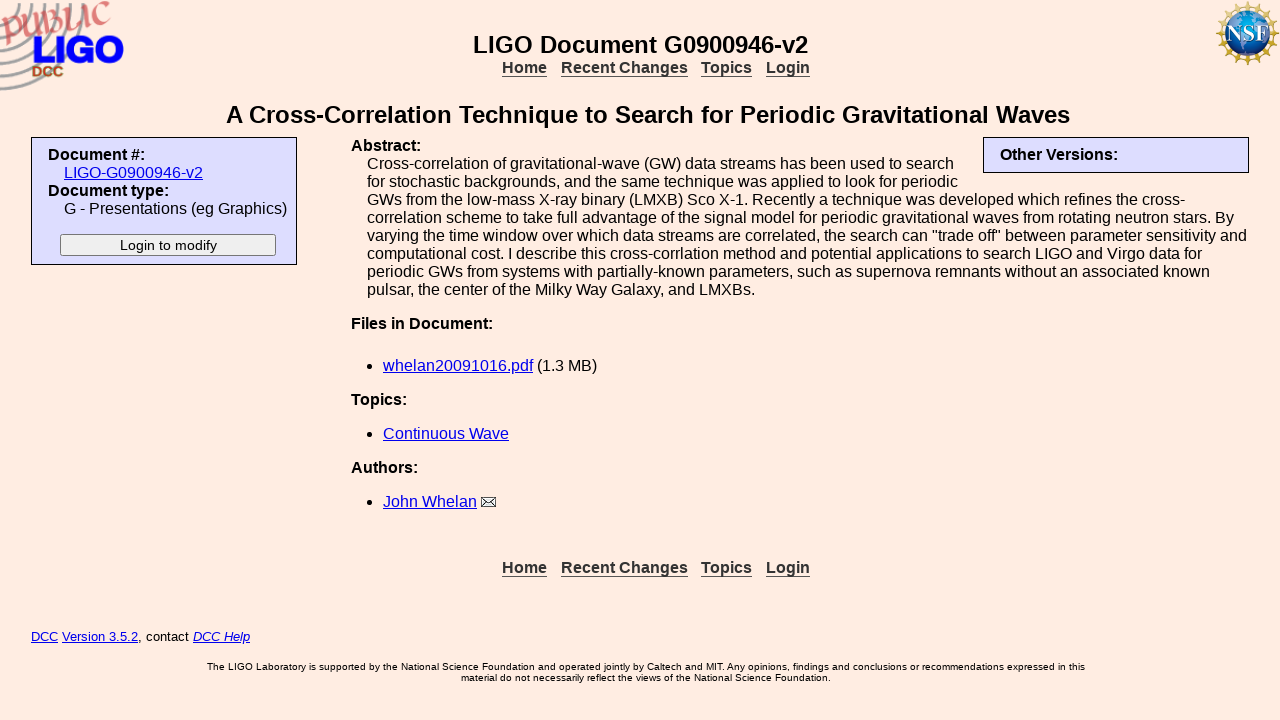

--- FILE ---
content_type: text/html; charset=ISO-8859-1
request_url: https://dcc-llo.ligo.org/LIGO-G0900946/public
body_size: 2430
content:
<!DOCTYPE html PUBLIC "-//W3C//DTD XHTML 1.1//EN"
          "http://www.w3.org/TR/xhtml11/DTD/xhtml11.dtd">
<html>
   <head>
<script>var serverStatusUrl = '/cgi-bin/DocDB/serverstatus.sh'</script>
<script>var HOME_MAX_DOCS = 500</script>
<script src='https://cdnjs.cloudflare.com/ajax/libs/mathjax/2.7.5/MathJax.js?config=TeX-MML-AM_CHTML' async></script><meta http-equiv="Content-Type" content="text/html; charset=ISO-8859-1" />
<title>LIGO-G0900946-v2: A Cross-Correlation Technique to Search for Periodic Gravitational Waves </title>
<!-- 
	file_root: /usr1/www/html/public/
	document_root: /usr1/www/html/public/
	 -->
<link rel="stylesheet" href="/public/Static/css/DocDB.css" type="text/css" />
<!--[if IE]>
<link rel="stylesheet" href="/public/Static/css/DocDB_IE.css" type="text/css" />
<![endif]-->
<link rel="stylesheet" href="/public/Static/css/DocDB.css" type="text/css" />
<!--[if IE]>
<link rel="stylesheet" href="/public/Static/css/DocDB_IE.css" type="text/css" />
<![endif]-->
<link rel="stylesheet" href="/public/Static/css/LIGODocDB.css" type="text/css" />
<link rel="stylesheet" href="/public/Static/css/LIGODocDB.css" type="text/css" />
<link rel="stylesheet" href="/public/Static/css/DocDBShowDocument.css" type="text/css" />
<link rel="stylesheet" href="/public/Static/css/DocDBShowDocument.css" type="text/css" />
<script type="text/javascript" src="/public/Static/js/prototype.js?DocDBVersion=3.5.2"></script>
<script type="text/javascript" src="/public/Static/js/ValidateForm.js?DocDBVersion=3.5.2"></script>
<script type="text/javascript" src="/public/Static/js/Signatures.js?DocDBVersion=3.5.2"></script>
<script type="text/javascript" src="/public/Static/js/serverstatus.js?DocDBVersion=3.5.2"></script>
<script type="text/javascript" src="/public/Static/js/ICSLink.js?DocDBVersion=3.5.2"></script>
<script type="text/javascript" src="/public/Static/js/PopUps.js?DocDBVersion=3.5.2"></script>
<script type="text/javascript" src="/public/Static/js/MathJaxToggle.js?DocDBVersion=3.5.2"></script>
</head>
<body class="Normal" onLoad="
         if (typeof(addAuthorBlurEvent) !== 'undefined') {
            addAuthorBlurEvent();
            AUTHORLIST_STATE = 'dontpaste';
         }

         if (typeof(window.Prototype) !== 'undefined') {
            if (typeof(observeSigDivs) !== 'undefined') {
               getRemoteUser();
               if ($('signatures')) {
                  $('signatures').insert(SIG);
                  observeSigDivs();
                  getSignerList();
               }
               if ($('signoffs')) {
                  stuffGetSigs(DOCREVID);
               }
            }

            if ($('documentadd')) {
               DOCUMENTADD_LOADSTATE = $('documentadd').serialize();
            }
   }
         startServerStatus(900000);
      ">
<h1 id=title>LIGO&nbsp;Document&nbsp;G0900946-v2</h1>
<div class="DocDBNavBar">
<div id=serverstatus class=serverstatus></div>
<ul class=topnav>
<li><a href="https://dcc-llo.ligo.org/cgi-bin/DocDB/DocumentDatabase">Home</a>
<li><a href="https://dcc-llo.ligo.org/cgi-bin/DocDB/ListBy?days=2&maxdocs=500">Recent Changes</a>
<li><a href="https://dcc-llo.ligo.org/cgi-bin/DocDB/ListTopics">Topics</a>
<li><a href="https://dcc-llo.ligo.org/cgi-bin/private/DocDB/DocumentDatabase">Login</a>
</ul>
</div>
<div id="RevisionInfo">
<div id="Header3Col">
<div id="DocTitle">
<h1>A Cross-Correlation Technique to Search for Periodic Gravitational Waves </h1>
</div>
</div>
<div id="LeftColumn3Col">
<div id="BasicDocInfo">
<dl>
<dt>Document #:</dt><dd><a href="/LIGO-G0900946/public" title="LIGO-G0900946-v2">LIGO-G0900946-v2</a></dd>
<dt>Document type:</dt><dd>G - Presentations (eg Graphics)</dd>
</dl>
</div>
<div id="UpdateButtons">
<form method="post" action="https://dcc-llo.ligo.org/cgi-bin/private/DocDB/ShowDocument?docid=6446" enctype="multipart/form-data"><div>
<input type="hidden" name="docid" value="6446"  /><input type="hidden" name="version" value="2"  /><input type="submit" name=".submit" value="Login to modify" />
</div>
</form>
</div>
</div>
<div id="MainColumn3Col">
<div id="RightColumn3Col">
<div id="OtherVersions">
<b>Other Versions:</b>
<table id="OtherVersionTable" class="Alternating LowPaddedTable">
</table>
</div>
</div>
<div id="Abstract">
<dl>
<dt class="InfoHeader"><span class="InfoHeader">Abstract:</span></dt>
<dd>Cross-correlation of gravitational-wave (GW) data streams has been used to search for stochastic backgrounds, and the same technique was applied to look for periodic GWs from the low-mass X-ray binary (LMXB) Sco X-1. Recently a technique was developed which refines the cross-correlation scheme to take full advantage of the signal model for periodic gravitational waves from rotating neutron stars. By varying the time window over which data streams are correlated, the search can "trade off" between parameter sensitivity and computational cost.  I describe this cross-corrlation method and potential applications to search LIGO and Virgo data for periodic GWs from systems with partially-known parameters, such as supernova remnants without an associated known pulsar, the center of the Milky Way Galaxy, and LMXBs.</dd>
</dl>
<small id='MathJaxInsert' class='MathJaxInsert'></small>
</div>
<div id="Files">
<dl>
<dt class="InfoHeader"><span class="InfoHeader">Files in Document:</span></dt>
<dd class="FileList">
<ul>
<li><a href="https://dcc-llo.ligo.org/public/0006/G0900946/002/whelan20091016.pdf" title="whelan20091016.pdf">whelan20091016.pdf</a> (1.3 MB)</li>
</ul>
</dd>
</dl>
</div>
<div id="Topics">
<dl>
<dt class="InfoHeader"><span class="InfoHeader">Topics:</span></dt>
<ul>
<li><a href="https://dcc-llo.ligo.org/cgi-bin/DocDB/ListBy?topicid=52" title="Continuous Wave">Continuous Wave</a></li>
</ul>
</dl>
</div>
<div id="Authors"><dl><dt class="InfoHeader"><span class="InfoHeader">Authors:</span></dt><ul><li><a href="https://dcc-llo.ligo.org/cgi-bin/DocDB/ListBy?authorid=229" title="Rochester Institute of Technology">John Whelan</a> <a href='mailto:john.whelan@LIGO.ORG?Subject=DCC document LIGO-G0900946'><img src='/public/Static/img/mail.png' title='Contact this author' alt='Send email to this author'></a></li></ul></dl></div></div>
<div id="Footer3Col">
</div>
</div>
<div class="DocDBNavBar">
<div id=serverstatus class=serverstatus></div>
<ul class=topnav>
<li><a href="https://dcc-llo.ligo.org/cgi-bin/DocDB/DocumentDatabase">Home</a>
<li><a href="https://dcc-llo.ligo.org/cgi-bin/DocDB/ListBy?days=2&maxdocs=500">Recent Changes</a>
<li><a href="https://dcc-llo.ligo.org/cgi-bin/DocDB/ListTopics">Topics</a>
<li><a href="https://dcc-llo.ligo.org/cgi-bin/private/DocDB/DocumentDatabase">Login</a>
</ul>
</div>
<br><p style="clear:left"><small>
<a href="https://dcc-llo.ligo.org//wiki/index.php/Main_Page">DCC</a> <a href="/login/news.shtml">Version 3.5.2</a>, contact 
<i>
<a href="mailto:dcc-help@ligo.org">DCC Help</a>
</i>
</small><br/>

<footer class="NSFFooter">

The LIGO Laboratory is supported by the National Science Foundation and operated jointly by Caltech and MIT. Any opinions, findings and conclusions or recommendations expressed in this material do not necessarily reflect the views of the National Science Foundation.
</footer>
</body></html>
